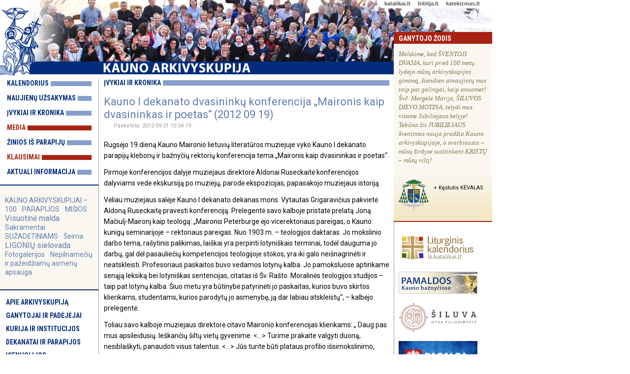

--- FILE ---
content_type: text/html; charset=UTF-8
request_url: http://www.kaunoarkivyskupija.lt/index.php?id=140&ncid=2&nid=1102
body_size: 13339
content:
<!DOCTYPE html PUBLIC "-//W3C//DTD XHTML 1.0 Strict//EN"
	"http://www.w3.org/TR/xhtml1/DTD/xhtml1-strict.dtd">
<html xmlns="http://www.w3.org/1999/xhtml" xml:lang="lt" lang="lt">
<head>
	<meta http-equiv="Content-Language" content="Lithuanian" />
	<meta http-equiv="content-type" content="text/html; charset=utf-8" />
	   <title>KAUNO ARKIVYSKUPIJA. Įvykiai ir kronika</title>
	<meta name="author" content="Katalikų interneto tarnyba, http://www.kit.lt" />
	<meta name="description" content="Oficiali Kauno arkivyskupijos svetainė: istorija ir dabartis, vyskupai ir kunigai, parapijos ir bažnyčios, kontaktai, klausimai ir atsakymai, tarnybos ir katalikų organizacijos, dokumentai, pastoracijos aktualijos, žemėlapiai, įžymybės, Šiluva." />
	<meta name="keywords" content="Kauno arkivyskupija, Kaunas, arkivyskupija, arkivyskupas, kurija, Lietuva, Virbalas, katalikai, katalikų, parapija, vyskupija, bažnyčia, pastoracija, Šiluva" />
  <link href="https://fonts.googleapis.com/css?family=Roboto:400,400i,500,500i|Roboto+Condensed:700&amp;subset=latin-ext" rel="stylesheet">
	<link rel="stylesheet" href="/css/kn_news.css" type="text/css" />
	<link rel="stylesheet" href="/css/2017dsmenu_main_kn.css" type="text/css" />
	<link rel="icon" type="image/vnd.microsoft.icon" href="/pix/kaunoarkivyskupija.ico" />
	<link rel="Shortcut icon" href="/pix/kaunoarkivyskupija.ico" />
<script type="text/javascript" src="/js/iklis.js"></script>
<script src="https://ajax.googleapis.com/ajax/libs/jquery/1.4.3/jquery.min.js" type="text/javascript"></script>
<script type="text/javascript" src="/js/2017dsmenu.js"></script>
    <style type="text/css">
      /* srautai platus */
        #container {float:left; background: white url('../pix/fon-lin_200-800.gif') 200px 0 repeat-y; f}
        #content {width: 580px; }
        #content p {font-size: 14px;line-height:1.6}
    </style>
 </head>

 <body>
	<div id="container"><a name="_up" />
		<div id="container-header">
			<div class="seses"><div><a href="http://katalikai.lt">katalikai.lt</a>    &nbsp;<a href="http://biblija.lt">biblija.lt</a>    &nbsp;<a href="http://katekizmas.lt">katekizmas.lt</a></div></div>
			<div class="container-face"><a href="/"><img src="/pix/vir02-01.jpg" alt="į pirmą puslapį" />

<!--


<img src="/pix/vir00_devintines2.jpg" alt="į pirmą puslapį" />

<img src="/pix/vir00_trejybe.jpg" alt="į pirmą puslapį" />
<img src="/pix/vir02-01.jpg" alt="į pirmą puslapį" />

<img src="/pix/vir00_d-penktadienis.jpg" alt="į pirmą puslapį" />
<img src="/pix/vir00_d-sestadienis.jpg" alt="į pirmą puslapį" />


<img src="/pix/vir00_d-penktadienis.jpg" alt="į pirmą puslapį" />
<img src="/pix/vir00_d-ketvirtadienis.jpg" alt="į pirmą puslapį" />
<img src="/pix/vir00_verbos.jpg" alt="į pirmą puslapį" />
<img src="/pix/vir00_gavenia2.jpg" alt="į pirmą puslapį" />
<img src="/pix/vir00_pelenai.jpg" alt="į pirmą puslapį" />

<img src="/pix/vir02-01.jpg" alt="į pirmą puslapį" />

<img src="/pix/vir00_kaledos.jpg" alt="į pirmą puslapį" />

<img src="/pix/vir00.jpg" alt="į pirmą puslapį" />
-->

</a></div>
		</div><!-- container-header END -->
		
		<div id="container-content">

			<div id="container-border-left">

                <div id="meniu_komunikacija2017">
                        <div class="meli"><span class="text"><a href="/kalendorius/">Kalendorius</a></span></div>
<div class="meli"><span class="text"><a href="/uzsisakyti/">Naujienų užsakymas</a></span></div>
<div class="meli"><span class="text"><a href="/kronika/">Įvykiai ir kronika</a></span></div>
<div class="raudo"><span class="text"><a href="/media/">Media</a></span></div>
<div class="meli"><span class="text"><a href="/parapiju-zinios/">Žinios iš parapijų</a></span></div>
<div class="raudo"><span class="text"><a href="/klausk/">Klausimai</a></span></div>
<div class="meli"><span class="text"><a href="/skelbimai/">Aktuali informacija</a></span></div>

                </div>

<div class="clearfix"></div>
				<div id="temos">
					<span class="t1"><a href="https://kaunoarkivyskupija.lt/jubiliejus100/">KAUNO ARKIVYSKUPIJAI – 100</a></span>


<span class="t1"><a href="/parapijos/">PARAPIJOS</a></span>


<span class="t1"><a href="/misios-kaune/">MIŠIOS </a></span>

<span class="t2"><a href="/tema/visuotine-malda">Visuotinė malda</a></span>




 
<span class="t1"><a href="/tema/sakramentai/">Sakramentai</a></span>

<span class="t1"><a href="/tema/suzadetiniams/">SUŽADĖTINIAMS</a></span>





<span class="t1"><a href="/tema/seima/">Šeima</a></span>
<span class="t2"><a href="/tema/ligoniu-sielovada/">LIGONIŲ sielovada</a></span>




<span class="t1"><a href="/galerijos/">Fotogalerijos</a></span>






<span class="t1"><a href="/tema/nepilnameciu-apsauga/">Nepilnamečių ir pažeidžiamų asmenų apsauga</a></span>





<!--

<span class="t2"><a href="https://kaunoarkivyskupija.lt/kaledu-pamaldos">2025 m. KALĖDŲ pamaldos</a></span>
<span class="t1"><a href="https://jubiliejus2025.katalikai.lt/vilties-svente">2025 Jubiliejus: VILTIES ŠVENTĖ Kaune</a></span>
<span class="t3"><a href="https://kaunoarkivyskupija.lt/velykos/">2025 m. VELYKŲ pamaldos  </a></span>
<span class="t1"><a href="https://kaunoarkivyskupija.lt/sv-jono-krikstytojo-pc/">ERDVĖ rekolekcijoms ir renginiams </a></span>
<span class="t1"><a href="/tema/misijos-ir-misionieriai/">Misijos ir misionieriai</a></span>
<span class="t1"><a href="/sinodinis-kelias/">Sinodinis kelias</a></span>
<span class="t1"><a href="https://kaunoarkivyskupija.lt/datos/">2024 m. datos ir faktai</a></span>
<span class="t2"><a href="https://kaunoarkivyskupija.lt/kaledu-pamaldos">2024 m. KALĖDŲ pamaldos</a></span>
<span class="t2"><a href="https://kaunoarkivyskupija.lt/kaledu-pamaldos">KALĖDŲ pamaldos 2024</a></span>


<span class="t2"><a href="/site/files/file/2023/Kaledu-pamaldos-kaune-2023-1.pdf">2023 KALĖDŲ pamaldos KAUNE </a></span>

<span class="t1"><a href="/tema/suaugusiuju-svietimas/">Krikščioniškas švietimas</a></span>



<span class="t1"><a href="/datos/">2022 m. datos ir faktai</a></span>
<span class="t2"><a href="<span class="t2"><a href="/site/files/file/2022_news/kaledos-pamaldos-kaune-2022.pdf">2022 m. KALĖDŲ pamaldos KAUNE </a></span>

<span class="t1"><a href="/datos/">2021 m. datos ir faktai</a></span>

<span class="t3"><a href="https://kaunoarkivyskupija.lt/keliaukime-su-popieziumi">KELIAUKIME su popiežiumi</a></span>
<span class="t2"><a href="https://kaunoarkivyskupija.lt/site/files/file/2019_news/Kaledu_pamaldos_Kaune_2019_pat.pdf">2019 m. šv. KALĖDŲ pamaldos KAUNE </a></span>


<span class="t2"><a href="https://kaunoarkivyskupija.lt/keliaukime-su-popieziumi">KELIAUKIME su popiežiumi PRANCIŠKUMI </a></span>
<span class="t2"><a href="/datos/">2018 m. datos ir faktai</a></span>

<a href="http://popieziausvizitas.lt" target="_blank"><img src="/site/files/image/_slides/2018/pp-lietuvoje2018.jpg" width="100%"alt="" /></a>
<br><br>

<span class="t1"><a href="/datos/">Datos ir faktai</a></span>
<span class="t3"><a href="/adele-dirsyte/">Adelė Dirsytė</a></span>
<span class="t3"><a href="/elena-spirgeviciute/">Elena Spirgevičiūtė</a></span>

<span class="t2"><a href="/tema/pasvestasis-gyvenimas/">Pašvęstasis gyvenimas</a></span>
<span class="t3"><a href="/tema/jaunimui/">Jaunimui</a></span>
<span class="t4"><a href="http://tikejimometai.lt/w/">Tikėjimo metai</a></span>
<span class="t3"><a href="/tema/gailestingumo-jubiliejaus-darbai/">GAILESTINGUMO jubiliejaus darbai</a></span>


--> 
				</div>
<div class="clearfix"></div>


					<div id="container-menu-main" style="margin-top:12px;">
						<div id="dsmenu1"><ul class="mlevel-1"><li ><a href="http://www.kaunoarkivyskupija.lt/apie/">Apie arkivyskupiją</a><ul class="mlevel-2"><li ><a href="http://www.kaunoarkivyskupija.lt/globejas/">Globėjas ir ženklas</a></li><li ><a href="http://www.kaunoarkivyskupija.lt/zemelapis/">Žemėlapis</a></li><li ><a href="http://www.kaunoarkivyskupija.lt/istorija/">Istorija</a><ul class="mlevel-3"><li ><a href="http://www.kaunoarkivyskupija.lt/datos/">Datos ir faktai: 2025–2021</a></li><li ><a href="/?id=380">2020–2011</a></li><li ><a href="/?id=381">2010–2001</a></li><li ><a href="/?id=382">2000–1989</a></li><li ><a href="/?id=383">1988–1940</a></li><li ><a href="/?id=384">1940–1926</a></li><li ><a href="http://www.kaunoarkivyskupija.lt/istorija/nepriklausomybe/">Nepriklausomybės laikotarpis</a></li><li ><a href="http://www.kaunoarkivyskupija.lt/istorija/okupacija/">Okupacijos metai</a></li><li ><a href="http://www.kaunoarkivyskupija.lt/istorija/1990-2000/">Pervarta ir pirmasis laisvės dešimtmetis</a></li><li ><a href="http://www.kaunoarkivyskupija.lt/istorija/2000-2010/">Antrasis laisvės dešimtmetis</a></li><li ><a href="http://www.kaunoarkivyskupija.lt/istorija/2010-2020/">Trečiasis laisvės dešimtmetis</a></li></ul></li><li ><a href="http://www.kaunoarkivyskupija.lt/vyskupai-ir-valdytojai/">Vyskupai ir valdytojai</a><ul class="mlevel-3"><li ><a href="http://www.kaunoarkivyskupija.lt/arkiv-skvireckas/">Arkivysk. Juozapas Jonas SKVIRECKAS</a></li><li ><a href="http://www.kaunoarkivyskupija.lt/vysk-brizgys/">Vysk. Vincentas BRIZGYS</a></li><li ><a href="http://www.kaunoarkivyskupija.lt/prel-jokubauskis/">Prel. Stanislovas JOKŪBAUSKIS</a></li><li ><a href="http://www.kaunoarkivyskupija.lt/kan-stankevicius/">Kan. Juozapas STANKEVIČIUS</a></li><li ><a href="http://www.kaunoarkivyskupija.lt/vysk-labukas/">Vysk. Juozapas MATULAITIS-LABUKAS</a></li><li ><a href="http://www.kaunoarkivyskupija.lt/vysk-kriksciunas/">Vysk. Romualdas KRIKŠČIŪNAS</a></li><li ><a href="http://www.kaunoarkivyskupija.lt/arkiv-povilonis/">Arkivysk. Liudvikas POVILONIS MIC</a></li><li ><a href="http://www.kaunoarkivyskupija.lt/vysk-preiksas/">Vysk. Juozas PREIKŠAS</a></li><li ><a href="http://www.kaunoarkivyskupija.lt/kard-sladkevicius/">Kard. Vincentas SLADKEVIČIUS</a></li><li ><a href="http://www.kaunoarkivyskupija.lt/vysk-michelevicius/">Vysk. Vladislovas MICHELEVIČIUS</a></li><li ><a href="http://www.kaunoarkivyskupija.lt/vysk-norvila/">Vysk. Rimantas NORVILA</a></li><li ><a href="http://www.kaunoarkivyskupija.lt/kard-st/">Kardinol. Sigitas TAMKEVIČIUS</a></li><li ><a href="http://www.kaunoarkivyskupija.lt/vysk-ivanauskas/">Vysk. Jonas IVANAUSKAS</a></li><li ><a href="http://www.kaunoarkivyskupija.lt/arkiv-lv/">Arkiv. Lionginas VIRBALAS</a></li><li ><a href="http://www.kaunoarkivyskupija.lt/vysk-jurevicius/">Vysk. Algirdas JUREVIČIUS</a></li><li ><a href="http://www.kaunoarkivyskupija.lt/arkiv-kk/">Arkivysk. Kęstutis KĖVALAS</a></li></ul></li><li ><a href="http://www.kaunoarkivyskupija.lt/asmenybes/">Iškilios asmenybės</a><ul class="mlevel-3"><li ><a href="http://www.kaunoarkivyskupija.lt/adele-dirsyte/">Dievo tarnaitė Adelė DIRSYTĖ </a></li><li ><a href="http://www.kaunoarkivyskupija.lt/elena-spirgeviciute/">Dievo tarnaitė Elena SPIRGEVIČIŪTĖ</a></li><li ><a href="http://www.kaunoarkivyskupija.lt/tikejimo-liudytojai/">XX a. tikėjimo liudytojai</a></li><li ><a href="http://www.kaunoarkivyskupija.lt/arkiv-skvireckas/">Arkivysk. Juozapas SKVIRECKAS</a></li><li ><a href="http://www.kaunoarkivyskupija.lt/kard-sladkevicius/">Kard. Vincentas SLADKEVIČIUS</a></li></ul></li><li ><a href="http://www.kaunoarkivyskupija.lt/vietos/">Įžymios vietos</a><ul class="mlevel-3"><li ><a href="http://www.kaunoarkivyskupija.lt/apie-siluva/">Šiluva</a></li><li ><a href="http://www.kaunoarkivyskupija.lt/apie-arkikatedra/">Kauno arkikatedra bazilika</a></li><li ><a href="http://www.kaunoarkivyskupija.lt/apie-kristaus-prisikelimo-b/">Kauno Kristaus Prisikėlimo bazilika</a></li><li ><a href="http://www.kaunoarkivyskupija.lt/apie-pazaisli/">Pažaislio bažnyčia ir vienuolynas</a></li><li ><a href="http://www.kaunoarkivyskupija.lt/apie-gertrudos-b/">Kauno Šv. Gertrūdos bažnyčia</a></li><li ><a href="http://www.kaunoarkivyskupija.lt/apie-kedainiu-juozapo-b/">Kėdainių Šv. Juozapo bažnyčia</a></li><li ><a href="http://www.kaunoarkivyskupija.lt/apie-vepriu-kalvarijas/">Veprių Kalvarijos</a></li></ul></li><li ><a href="http://www.kaunoarkivyskupija.lt/statistika/">Statistika</a></li><li ><a href="http://www.kaunoarkivyskupija.lt/leidiniai/">Leidiniai</a></li><li ><a href="http://www.kaunoarkivyskupija.lt/aukos/">Aukos ir parama</a></li></ul></li><li ><a href="http://www.kaunoarkivyskupija.lt/ganytojai/">Ganytojai ir padėjėjai</a><ul class="mlevel-2"><li ><a href="http://www.kaunoarkivyskupija.lt/arkiv-kk/">Arkivyskupas metropolitas</a><ul class="mlevel-3"><li ><a href="http://www.kaunoarkivyskupija.lt/arkiv-kk-herbas/">Herbas</a></li><li ><a href="http://www.kaunoarkivyskupija.lt/arkiv-kk-medziaga/">Laiškai, homilijos, tekstai, interviu etc. </a></li></ul></li><li ><a href="http://www.kaunoarkivyskupija.lt/augziliaras/">Vyskupas augziliaras</a><ul class="mlevel-3"><li ><a href="http://www.kaunoarkivyskupija.lt/augziliaro-herbas/">Herbas</a></li></ul></li><li ><a href="http://www.kaunoarkivyskupija.lt/kard-st/">Kardinolas</a><ul class="mlevel-3"><li ><a href="http://www.kaunoarkivyskupija.lt/kard-st-herbas/">Herbas</a></li><li ><a href="http://www.kaunoarkivyskupija.lt/kard-st-zodis/">Žodis</a></li><li ><a href="https://kaunoarkivyskupija.lt/index.php?id=333&arch=1&abid=53">Homilijos (iki 2012 m. Velykų)</a></li><li ><a href="http://kaunas.lcn.lt/08/arkivtekstai/index.html">Senosios svetainės bendras archyvas iki 2012 m. </a></li><li ><a href="https://kaunoarkivyskupija.lt/archyvas/">Bendras archyvas iki 2012 m.</a></li><li ><a href="http://www.kaunoarkivyskupija.lt/arkiv-st-albumas/">Iš asmeninio fotoalbumo</a></li><li ><a href="http://www.kaunoarkivyskupija.lt/arkiv-st-atsiminimai/">Iš atsiminimų knygos „Viešpats mano šviesa“ </a></li><li ><a href="http://www.kaunoarkivyskupija.lt/arkiv-st-75/">75-ojo jubiliejaus akimirkos</a></li><li ><a href="http://www.kaunoarkivyskupija.lt/arkiv-st-tarnyste/">Kardinolo arkivyskupo tarnystė</a></li><li ><a href="http://www.kaunoarkivyskupija.lt/arkiv-st-medziaga/">Homilijos ir kiti tekstai</a></li></ul></li><li ><a href="http://www.kaunoarkivyskupija.lt/arkiv-lv/">Arkivyskupas emeritas </a><ul class="mlevel-3"><li ><a href="http://www.kaunoarkivyskupija.lt/arkiv-lv-herbas/">Herbas</a></li><li ><a href="http://www.kaunoarkivyskupija.lt/arkiv-lv-medziaga/">Laiškai, homilijos ir kt. medžiaga</a></li></ul></li><li ><a href="http://www.kaunoarkivyskupija.lt/kunigu-taryba/">Kunigų taryba ir Konsultorių kolegija </a></li><li ><a href="http://www.kaunoarkivyskupija.lt/sventimu-komisija/">Skyrimų ir šventimų komisija</a></li><li ><a href="http://www.kaunoarkivyskupija.lt/kunigai/">Kunigai</a></li><li ><a href="http://www.kaunoarkivyskupija.lt/diakonai/">Diakonai</a></li><li ><a href="http://www.kaunoarkivyskupija.lt/pastoracine-taryba/">Pastoracinė taryba</a></li><li ><a href="http://www.kaunoarkivyskupija.lt/ekoonomine-taryba/">Ekonominių reikalų taryba</a></li></ul></li><li ><a href="http://www.kaunoarkivyskupija.lt/kurija-kt/">Kurija ir institucijos</a><ul class="mlevel-2"><li ><a href="http://www.kaunoarkivyskupija.lt/kurija/">Kurija</a><ul class="mlevel-3"><li ><a href="http://www.kaunoarkivyskupija.lt/kurija/pastatas">Pastato istorija </a></li></ul></li><li ><a href="http://www.kaunoarkivyskupija.lt/tribunolas/">Tribunolas</a></li><li ><a href="http://www.kaunoarkivyskupija.lt/meno-komisija/">Meno komisija</a></li><li ><a href="http://www.kaunoarkivyskupija.lt/ekonomo-tarnyba/">VšĮ Kauno arkivyskupijos ekonomo tarnyba</a></li><li ><a href="http://www.kaunoarkivyskupija.lt/infotarnyba/"> Informacijos tarnyba</a></li><li ><a href="http://www.kaunoarkivyskupija.lt/kakc/">Katechetikos centras</a><ul class="mlevel-3"><li ><a href="http://www.kaunoarkivyskupija.lt/kakc/kalendorius/">Veiklos kalendorius</a></li><li ><a href="http://www.kaunoarkivyskupija.lt/kakc/centrai/">Metodiniai centrai</a></li><li ><a href="http://www.kaunoarkivyskupija.lt/kakc/tikybos-m/">Tikybos mokymas</a></li><li ><a href="http://www.kaunoarkivyskupija.lt/kakc/parapine-k/">Parapinė katechezė</a></li><li ><a href="http://www.kaunoarkivyskupija.lt/kakc/dokumentai/">Dokumentai</a></li><li ><a href="http://www.kaunoarkivyskupija.lt/kakc/uzduociu-knygele/">Užduočių knygelė</a></li></ul></li><li ><a href="http://www.kaunoarkivyskupija.lt/nduc/">Nuolatinių diakonų ugdymo centras</a></li><li ><a href="http://www.kaunoarkivyskupija.lt/kajc/">Jaunimo centras</a><ul class="mlevel-3"><li ><a href="http://www.kaunoarkivyskupija.lt/kajc/kalendorius/">Veiklos kalendorius</a></li><li ><a href="http://www.kaunoarkivyskupija.lt/kajc/strategija/">Veiklos strategija</a></li><li ><a href="http://www.kaunoarkivyskupija.lt/kajc/centrai/">Jaunimo centrai</a></li><li ><a href="http://www.kaunoarkivyskupija.lt/kajc/organizacijos/">Jaunimo organizacijos</a></li><li ><a href="http://www.kaunoarkivyskupija.lt/kajc/dokumentai/">Dokumentai</a></li></ul></li><li ><a href="http://www.kaunoarkivyskupija.lt/kasc/">Šeimos centras</a><ul class="mlevel-3"><li ><a href="http://www.kaunoarkivyskupija.lt/kasc/kalendorius/">Veikla</a></li><li ><a href="http://www.kaunoarkivyskupija.lt/kasc/suzadetiniaip/">Sužadėtinių rengimas</a></li><li ><a href="http://www.kaunoarkivyskupija.lt/kasc/programos/">Programos</a></li><li ><a href="http://www.kaunoarkivyskupija.lt/kasc/grupes/">Mokymo ir savigalbos grupės</a></li><li ><a href="http://www.kaunoarkivyskupija.lt/kasc/centrai/">Dekanatų šeimos centrai</a></li><li ><a href="http://www.kaunoarkivyskupija.lt/kasc/dokumentai/">Dokumentai</a></li></ul></li><li ><a href="http://www.kaunoarkivyskupija.lt/caritas/"><i>Caritas</i></a><ul class="mlevel-3"><li ><a href="http://www.kaunoarkivyskupija.lt/caritas/dekanatuose/">Dekanatų centrai</a></li></ul></li><li ><a href="http://www.kaunoarkivyskupija.lt/kaskt/">Suaugusiųjų katechezės tarnyba</a></li><li ><a href="http://www.kaunoarkivyskupija.lt/jp2pc/">Jono Pauliaus II piligrimų centras </a></li><li ><a href="http://www.kaunoarkivyskupija.lt/sv-jono-krikstytojo-pc/">Šv. Jono Krikštytojo  centras</a></li><li ><a href="http://www.kaunoarkivyskupija.lt/pasaukimu-sielovada/">Pašaukimų sielovada</a></li><li ><a href="http://www.kaunoarkivyskupija.lt/atgaivink/">Programa „Atgaivink“</a><ul class="mlevel-3"><li ><a href="http://www.kaunoarkivyskupija.lt/atgaivink/parapijoms/">„Atgaivink“ parapijoms</a></li><li ><a href="http://www.kaunoarkivyskupija.lt/atgaivink/katekizmas/">Kelionė katekizmo puslapiais</a></li><li ><a href="http://www.kaunoarkivyskupija.lt/atgaivink/istorija/">Istorija</a></li><li ><a href="http://www.kaunoarkivyskupija.lt/atgaivink/kalendorius/">Kalendorius</a></li></ul></li><li ><a href="http://www.kaunoarkivyskupija.lt/kam/">Muziejus</a></li></ul></li><li ><a href="http://www.kaunoarkivyskupija.lt/dekanatai/">Dekanatai ir parapijos</a><ul class="mlevel-2"><li ><a href="http://www.kaunoarkivyskupija.lt/parapijos/">Parapijų sąrašas</a></li><li ><a href="http://www.kaunoarkivyskupija.lt/jonavos-d/">Jonavos dekanatas</a></li><li ><a href="http://www.kaunoarkivyskupija.lt/jurbarko-d/">Jurbarko dekanatas</a></li><li ><a href="http://www.kaunoarkivyskupija.lt/kauno-1d/">Kauno I dekanatas</a></li><li ><a href="http://www.kaunoarkivyskupija.lt/kauno-2d/">Kauno II dekanatas</a></li><li ><a href="http://www.kaunoarkivyskupija.lt/kedainiu-d/">Kėdainių dekanatas</a></li><li ><a href="http://www.kaunoarkivyskupija.lt/raseiniu-d/">Raseinių dekanatas</a></li><li ><a href="http://www.kaunoarkivyskupija.lt/ukmerges-d/">Ukmergės dekanatas</a></li><li ><a href="http://www.kaunoarkivyskupija.lt/misios-kaune/">Šv. Mišios Kauno bažnyčiose</a></li></ul></li><li ><a href="http://www.kaunoarkivyskupija.lt/vienuolijos/">Vienuolijos</a><ul class="mlevel-2"><li ><a href="http://www.kaunoarkivyskupija.lt/vienuoliai/">Vyrų pašvęstojo gyvenimo institutai</a></li><li ><a href="http://www.kaunoarkivyskupija.lt/vienuoles/">Moterų pašvęstojo gyvenimo institutai</a></li></ul></li><li ><a href="http://www.kaunoarkivyskupija.lt/organizacijos/">Organizacijos ir bendrijos</a><ul class="mlevel-2"><li ><a href="http://www.kaunoarkivyskupija.lt/organizacijos/svietimas-kultura/">Kultūros ir švietimo bendrijos</a></li><li ><a href="http://www.kaunoarkivyskupija.lt/organizacijos/religine-muzika/">Religinės muzikos kolektyvai ir centrai </a></li><li ><a href="http://www.kaunoarkivyskupija.lt/organizacijos/kitos-draugijos/">Kitos organizacijos ir draugijos</a></li><li ><a href="http://www.kaunoarkivyskupija.lt/organizacijos/socialines/">Socialinės iniciatyvos</a></li><li ><a href="http://www.kaunoarkivyskupija.lt/pasaulieciai-prie-vienuoliju/">Pasauliečių bendrijos prie vienuolijų</a></li><li ><a href="http://www.kaunoarkivyskupija.lt/judejimai-bendruomenes/">Kiti judėjimai ir bendruomenės</a></li><li ><a href="http://www.kaunoarkivyskupija.lt/sveciu-rekolekciju-namai/">Rekolekcijų ir svečių namai</a></li><li ><a href="http://www.kaunoarkivyskupija.lt/leidyklos/">Leidiniai, leidyklos, žiniasklaida</a></li><li ><a href="http://www.kaunoarkivyskupija.lt/knygynai/">Knygynai</a></li><li ><a href="http://www.kaunoarkivyskupija.lt/kitos-istaigos/">Kita</a></li></ul></li><li ><a href="http://www.kaunoarkivyskupija.lt/svietimas-ugdymas/">Švietimas ir ugdymas</a><ul class="mlevel-2"><li ><a href="http://www.kaunoarkivyskupija.lt/kunigu-seminarija/">Kauno kunigų seminarija</a></li><li ><a href="http://www.kaunoarkivyskupija.lt/vduktf/">VDU Katalikų teologijos fakultetas ir centrai</a></li><li ><a href="http://www.kaunoarkivyskupija.lt/vdusgi/">VDU SMF Socialinio darbo katedra</a></li><li ><a href="http://www.kaunoarkivyskupija.lt/lkma/">Lietuvių katalikų mokslo akademija</a></li><li ><a href="http://www.kaunoarkivyskupija.lt/akademine-sielovada/">Akademinė sielovada</a></li><li ><a href="http://www.kaunoarkivyskupija.lt/kolegijos-ssi/">Kolegijos ir suaugusiųjų švietimo institutai</a></li><li ><a href="http://www.kaunoarkivyskupija.lt/gimnazijos-mokyklos/">Gimnazijos ir mokyklos</a></li><li ><a href="http://www.kaunoarkivyskupija.lt/ikimokyklines-istaigos/">Ikimokyklinės ugdymo įstaigos</a></li></ul></li></ul></div>					</div>

			</div><!-- container-border-left END -->

			<div id="content"><!-- *** ČIA DEDAME PUSLAPIO TEKSTĄ ***-->

                <div id="parent">
					<div class="meli"><span class="text"><a href="/?id=23">Įvykiai ir kronika</a></span></div>
				</div>

					<div id="kronika_text">
						<div class="news_item_name">Kauno I dekanato dvasininkų konferencija „Maironis kaip dvasininkas ir poetas“ (2012 09 19)</div><div class="news_item_data">Paskelbta: 2012-09-21 10:54:19</div><p>Rugsėjo 19 dieną Kauno Maironio lietuvių literatūros muziejuje vyko Kauno I dekanato parapijų klebonų ir bažnyčių rektorių konferencija tema „Maironis kaip dvasininkas ir poetas“.</p>
<p>Pirmoje konferencijos dalyje muziejaus direktorė Aldonai Ruseckaitė konferencijos dalyviams vedė ekskursiją po muziejų, parodė ekspozicijas, papasakojo muziejaus istoriją.</p>
<p>Vėliau muziejaus salėje Kauno I dekanato dekanas mons. Vytautas Grigaravičius pakvietė Aldoną Ruseckaitę pravesti konferenciją. Prelegentė savo kalboje pristatė prelatą Joną Mačiulį-Maironį kaip teologą: „Maironis Peterburge ėjo vicerektoriaus pareigas, o Kauno kunigų seminarijoje – rektoriaus pareigas. Nuo 1903 m. – teologijos daktaras. Jo mokslinio darbo tema, rašytinis palikimas, laiškai yra perpinti lotyniškais terminai, todėl dauguma jo darbų, gal dėl pasauliečių kompetencijos teologijoje stokos, yra iki galo neišnagrinėti ir neatskleisti. Profesoriaus paskaitos buvo vedamos lotynų kalba. Jo pamoksluose aptinkame senąją leksiką bei lotyniškas sentencijas, citatas iš Šv. Rašto. Moralinės teologijos studijos – taip pat lotynų kalba. Šiuo metu yra būtinybė patyrinėti jo paskaitas, kurios buvo skirtos klierikams, studentams, kurios parodytų jo asmenybę, ją dar labiau atskleistų“, – kalbėjo prelegentė.</p>
<p>Toliau savo kalboje muziejaus direktorė citavo Maironio konferencijas klierikams: „ Daug pas mus apsileidusių. Ieškančių šiltų vietų gyvenime. &lt;...&gt; Turime prakaite valgyti duoną, nesiblaškyti, panaudoti visus talentus. &lt;...&gt;  Jūs turite būti plataus profilio išsimokslinimo, kultūros inteligencijos“. Prelegentė savo kalboje iškėlė nuoskaudas, kurias patyrė Maironis savo laikmetyje iš visuomenės, įvairių valdininkų. „Dėl asmeninės patirties 1926 metų konferencijoje jau kvietė studentus nesikišti į politiką. Minint Vytauto Didžiojo jubiliejinius metus, švenčiant Vasario 16-osios renginius nebuvo pagerbtas kaip  lietuvybei nusipelniusi asmenybė. Dėl to labai išgyveno. Maironis tuo metu buvo nusivylęs Tėvyne, matė blėstantį idealizmą. Tačiau savo kalbose aukštino mokslą, kurį vadino didžiąja galybe. Didelė žaizda Maironio gyvenime buvo Vilniaus krašto okupacija. Savo raštuose tai nuolat akcentuodavo. Replikos,&#160; kūrybos kritika, ypač iš A. Venslovos, B. Sruogos, A. Jakšto, žeidė jo asmenybę. Tačiau, kiek įstengė, netylėjo, gynėsi straipsniuose, kovėsi literatūros pasaulyje. Apie save yra pasakęs, kad lenkai skundė, o lietuviai nemylėjo. Bet svarbiausi jo žodžiai buvo, kad teologija ir poezija buvo du mylimiausi jo dalykai.“</p>
<p>Pabaigoje A. Ruseckaitė pristatė savo naująją knygą „Šešėlis JMM. Maironio gyvenimo meniniai biografiniai etiudai“. Mons. V. Grigaravičius padėkojo prelegentei už konferenciją, paskui visi aplankė Maironio butą.</p>
<p>Antroje konferencijos dalyje dvasininkai turėjo galimybę apžiūrėti Jėzuitų gimnazijos naująjį priestatą, o Jėzuitų vienuolyno patalpose dekanas mons. V. Grigaravičius pristatė įvairias dekanato aktualijas.</p>
<p>&#160;</p>
<div class="sg"><a href="http://www.kaunoarkivyskupija.lt/kauno-1d/">Kauno I dekanato informacija</a></div>					</div>
			
			</div><!-- content END -->

			<!--div id="container-border-right-170">
				


			</div-->

			<div id="container-border-right-200">
				<div id="ganytojas">
						<div class="raudona">Ganytojo žodis</div>
						<p class="g-citata">Melskime, kad ŠVENTOJI DVASIA, kuri prieš 100 metų lydėjo mūsų arkivyskupijos gimimą, šiandien atnaujintų mus taip pat galingai, kaip anuomet!

Švč. Mergelė Marija, ŠILUVOS DIEVO MOTINA, telydi mus visame Jubiliejaus kelyje!

Tebūna šis JUBILIEJAUS šventimas nauja pradžia Kauno arkivyskupijoje, o svarbiausia – mūsų širdyse susitinkant KRISTŲ – mūsų viltį!



<!--
Švč. MERGELĖ MARIJA mums yra VILTIES MOTINA, pavyzdys, kai ir mes turime išstovėti akivaizdoje su blogiu, neišsigąsti, bet pasitikėdami Dievo galybe išgyventi savo neramumus ir baimes. 

Kai aplink vis mažiau girdime tiesos ir vilties balso, būtent mes, krikščionys, esame kviečiami būti pirmieji, kurie keliasi ir pakelia kitus. Kaip šv. Jonas Krikštytojas – ne savo vardu, bet rodydami į Tą, kuris yra mūsų vilties šaltinis, – į Kristų. 
Viešpaties lūkestis – kad žmogaus širdis atsilieps ir dovanos atsaką Kūrėjui. Kad tai nutiktų, mums duotas visas gyvenimas. Šis atsakas ir yra pašaukimo esmė – kaip tu atsakai Dievui į Jo dovanotą meilę. 

Jėzaus prisikėlimas iš numirusių yra mūsų giliausių troškimų ir lūkesčių išsipildymas. Šis gyvenimas, besibaigiantis tik kapo duobe, būtų sunkiai pakeliamas. Žmogus sunkiai ištveria beprasmybę, nes jo širdis sukurta mylėti ir patirti amžinybę. Tokia yra Velykų žinia: esame skirti meilės vienybei su Dievu ir čia, žemėje, ir amžinybėje. Ji skirta nuraminti mūsų išsigandusioms širdims, gydyti mūsų egzistenciniam nerimui. Jėzaus ramybės dovana mokiniams skamba Jo padrąsinime: „Jūs būkite drąsūs, aš nugalėjau pasaulį!“ (Jn 16, 33) (iš 2025 m. Šv.  Velykų homilijos)

Viešpaties lūkestis – kad žmogaus širdis atsilieps ir dovanos atsaką Kūrėjui. Kad tai nutiktų, mums duotas visas gyvenimas. Šis atsakas ir yra pašaukimo esmė – kaip tu atsakai Dievui į Jo dovanotą meilę.

Krikščioniška viltis nėra tuščias optimizmas, bet tvirtas pasitikėjimas Dievo ištikimybe. Kad ir kaip tamsu būtų, Kristus jau laimėjo (iš 2025 m. Lietuvos jubiliejinės nacionalinės piligrimystės Romoje homilijos).


DIEVO ŽODIS gydo, guodžia,  išlaiko patiriamuose sunkumuose. Dėkojame Dievui, kad turime Jo žodį, tad negalime nusiminti, liūdėti,  kaip žmonės, gyvenantys be vilties. Turime nuostabų pagrindą galbūt ir mes tarti: „Viešpaties Dvasia ant manęs“ (plg. Lk 4). Juk kai skaitome Dievo žodį, esame pripildomi Jo veikimo. 

Koks svarbus tas iš Dangaus skambantis žodis – „Nebijokite!“ – mums ir mūsų laikui! Kaip svarbu prisiminti, kad užgimęs Mesijas toliau yra mūsų tarpe, kai mes Jį kviečiame į savo gyvenimą, į mūsų šeimas, į šį nerimo bangų apimtą pasaulį. Dievas parodė savo Meilės iniciatyvą žmonijai. Dabar Jis laukia mūsų atsiliepimo.

BROLIAI SESERYS, šiandien mūsų užduotis – nenusiminti, save dovanoti kitiems meilės būdu ir šitaip mūsų krašte įtvirtinti vienybę, solidarumą per save leidžiant Dievo Dvasiai įeiti į pasaulį, būti Jos kanalu. 

Dievas ieško tokių liudytojų, kurie gyventų tiesa ir dvasia ir Jo artumą dovanotų pasauliui. <br/>Tegu ŠVENTOJI DVASIA kreipia, džiugina ir drąsina mūsų širdis skelbti Gerąją Naujieną.
 Kaip svarbu vėl naujai išgirsti nuostabią Kristaus PRISIKĖLIMO žinią ir švęsti drauge Velykų džiaugsmą! Dievo gailestingumas buvo parodytas mums, žemės keleiviams, kad pradžiugtų mūsų širdys, kad sustiprėtų mūsų viltis, apie kurią Tikėjimo išpažinime sakoma: „laukiu mirusiųjų prisikėlimo ir būsimojo amžinojo gyvenimo.“ 



Viešpats duoda žmogui išminties suprasti Kryžiaus slėpinį, iš kurio kyla gyvybė, viltis, prisikėlimas. Sekime Viešpatį Jo keliu į Prisikėlimą, kuris kiekvienam skirtas iš dangaus Tėvo beribio gailestingumo ir meilės.


Kūrėjas mus kalbina į savo bendrystę, skatina domėtis kitu žmogumi ir bendruoju gėriu. Esame kviečiami atsiliepti į Dievo kalbinimą, į tą švelnų ir kartu tvirtą balsą. Mums reikalingas konkretus ir aiškus apsisprendimas priimti Dievą į savo širdį ir leistis Jo vedamiems.

Gyvename laiku, pilnu iššūkių šeimos, gyvybės ir laisvės vertybėms. Tačiau žvelkime į šį laiką kaip naują galimybę parodyti Viešpaties mokslo grožį ir gylį. Juk jis žmogų gelbėja iš ideologijų, mitų ir totalitarizmo. Dėkoju už Jūsų kantrią ir nuoširdžią tarnystę nešant savo broliams ir seserims Gerosios Naujienos džiaugsmą



Apaštalas Paulius mus ragina: „Jeigu esate su Kristumi prikelti, siekite to, kas aukštybėse“ (Kol 3, 1), arba kaip Laiške žydams užrašyta: „Išlaikykime nepajudinamą vilties išpažinimą, nes patikimas tas, kuris yra davęs pažadus“ (Žyd 10, 23). Tai vis nuorodos, kviečiančios mus būti Prisikėlimo žmonėmis. Jos kalba, kaip turi gyventi Velykų žinią priėmęs žmogus, – liudydamas viltį, dovanodamas ramybę ir Kristaus prisikėlimo liudijimą. 





Leiskimės, brangieji, šios Didžiosios savaitės keliu į Velykas, kurios tebūna mūsų asmeninio susitikimo su Kristumi šventė! Dėl šios priežasties Jėzus ėjo iki galo, godžiai nesilaikydamas savo lygybės su Dievu ir aplankydamas mus tarno išvaizdos. Jis nori veikti mūsų širdyse, šeimose, mūsų Tėvynėje ir pasaulyje. Te mūsų lūpos dažnai ištaria maldą: „Jėzau, tu myli mane, aš pasitikiu Tavimi.“ O tada palaukime, nes Jis prabils. Jo veikimas yra galingas. Jis nugali mirtį ir dovanoja gyvenimą. Jis dovanoja mums savo meilę!
Giliausia laisvės prasmė yra laisvė nuo nuodėmės, laisvė daryti gera. Žmogus negali savyje įveikti to prieštaravimo, jam reikalinga pagalba. Jėzus vadinamas Gelbėtoju dėl to, kad mus išvaduoja iš priklausomybės, vergovės blogiui. Kas apsisprendžia gyventi su tiesa, turės išbandymų – laisvė turi kainą.


Yra gražiai sakoma – kuo tamsesnė naktis, tuo ryškiau spindi žvaigždės. Iš tiesų, šiemet ryškiau pamatėme daugelį svarbių dalykų. Pirmiausia, kad gyvenime esama sričių, kuriose negali būti jokių kompromisų. Nors Vakaruose teisingai pabrėžiame bendro sutarimo ir bendruomeniškumo svarbą, vis dėlto įsitikinome, kad ne visuomet toks sutarimas įmanomas. O kartais, ginant tiesą, tenka atiduoti ir patį brangiausią turtą – gyvybę.


Šių metų Kalėdos mums garsiai kalba, koks brangus yra mūsų Atpirkėjo ir Gelbėtojo atėjimas į žemę! Kokia tai didelė dovana, teikianti jėgų ištverti beprasmybės siautėjimą mūsų pasaulyje! Ji dovanoja viltį, kad bet kokiam blogiui yra užbrėžta riba ir jis neturi galutinio žodžio. Šį padrąsinimą įvardija Apreiškimo Jonui knyga žodžiais, jog Dievas „nušluostys kiekvieną ašarą nuo jų akių“ (Apr 21, 4).

Kokia nuostabi ramybė apima žmogaus širdį, kai jis dovanoja sau maldos laiką ir patiria mylinčio Tėvo artumą. Visi esame Bažnyčia, pakviesta skelbti šią Gerąją Naujieną! Visi esame Mergelės Marijos bičiuliai, kviesdami savo brolius ir seseris garbinti jos Sūnų! Būkime ir mes Dievo meilės apaštalai, pasiruošę paliudyti „apie mumyse gyvenančią viltį“ (1 Pt 3, 15).

Padovanokime savo piligrimystę į Šiluvą, į didžiuosius atlaidus, mūsų Dangiškajai Motinai jos Gimimo iškilmės proga. Te mūsų širdys garbina Viešpatį, kaip kvietė Mergelė Marija, prieš 400 metų pasirodžiusi Šiluvoje.
Jėzus aiškino mokiniams apie Dievo Karalystę (plg. Apd 1, 3), o tada prakalbo jiems apie Šventosios Dvasios atsiuntimą. Ta nuostabi dovana iš aukštybių, kuri apims mokinius, yra pats Dievas, ateinantis dvasiniu būdu į mokinių tarpą. Jis toliau mokys, viską primins ir toliau ves savo bičiulius į Dangaus Karalystės pažinimą. Jis, Viešpats guodėjas, užtarėjas ir ramintojas, jau dabar nauju būdu žengia į širdis tų, kurie atsiveria šiai dangiškajai dovanai.
Šiemet šv. Velykų laukiame su ypatinga viltimi, kad Kristaus prisikėlimo šviesa atneš prisikėlimą laisvai Ukrainai bei teisingesniam, saugesniam pasauliui. Pasitikime Dievo galia perkeisti pasaulį.

Šių metų GAVĖNIOS laikas tapo ypatingas dėl prasidėjusio karo Ukrainoje. Karas yra ta dykuma, kurioje kaunamasi su priešu. Jėzaus, įveikiančio priešą pasninku ir malda, pavyzdys mums turi priminti ir mūsų pareigą, pasak popiežiaus Pranciškaus, sėti gėrio sėklas, daryti gera ir nepaliauti melstis. 

Su taikos vilties prašymais ir Ukrainos kančia 

Leidžiamės į misiją, leidžiamės į pokalbį. Popiežius Pranciškus kviečia mus kreiptis į Šventąją Dvasią, kad Ji dovanotų mums įžvalgą ir išmintį, ką turėtume daryti, tai yra pasikalbėti tarpusavyje, šeimose, parapijose, bendruomenėse, organizacijose, darbovietėse, vyskupijose, visoje Bažnyčioje pasaulyje apie Viešpaties valią mūsų laikų žmonėms, Evangelijos džiaugsmo skelbimo būdus šiandienos pasauliui. 

Šv. JONO KRIKŠTYTOJO gyvenimas tapo malone daugeliui, kurie ėjo krikštytis Jordano upėje ir pasiklausyti jo drąsiai skelbiamo tiesos žodžio. Jo pavyzdys yra malonė ir mums, gyvenantiems šiandien sekuliaraus pasaulio kontekste, kai dairomės tvirtų tiesos liudytojų, nebijančių ištarti aiškų ir tiesų tikėjimo žodį.

Kristus keliauja laike. Jis nori eiti į mūsų gyvenimus, mūsų kasdienybę ir šventes. Jis „praskynė“ kelią ir į mums visiems pažadėtą prisikėlimą. Te Velykos dovanoja naują gyvenimą mums kiekvienam asmeniškai, mūsų šeimoms, mūsų Tėvynei Lietuvai ir mūsų pasauliui! Kristus prisikėlė, iš tikrųjų prisikėlė!
Savo gyvenime turime „pataikyti“ į Dievo mintį, paklusti Jo nustatytai tvarkai, sėstis būriais savo bendruomenėmis ir klausytis Jo žodžio bei maitintis Eucharistija. Tai mūsų gyvenimo tikslas ir laimė, tai išmintis, kurią dovanoja Dievo žodis. Priimkime ją ir branginkime, laisvinkime savo širdį Jo malonei.

DIEVAS nori, kad būtume laimingi, kad gyvenimas būtų ramybės ir džiaugsmo patirtis. Tačiau išbandymų niekada nepritrūksime. Kaip juos sutiksime, priklauso nuo mūsų nusiteikimo, nuo santykio, kurį Dievas dovanoja per savo Dvasios veikimą mūsų širdyse. Būkime Viešpaties mokiniai, kurie džiugiai atsilieptų: „Kalbėk, Viešpatie, tavo tarnas klauso“ (plg. 1 Sam 3).

Žmogus, kuris savo gyvenimo kelionėje sutinka KRISTŲ, įgauna jėgos ne iš šio pasaulio ir suspindi dieviškumu.
BRANGIEJI, kiekvienas iš mūsų, kaip Švč. Mergelė Marija, esame kalbinamas Dievo. Visi esame Jo malonės apsupti. Mūsų gyvenimas – ta istorija, kurioje skleidžiasi Dievo veikimas. Visa gaubė paslaptis, bet Marija, pasitikėdama Dievo žodžiu, ištarė „Tebūna man, kaip tu pasakei.“ Koks svarbus yra žmogaus ištartas „taip“ Dievo iniciatyvai. Jei žmogus įveikia pagundą, kad galbūt kitą kartą, vėliau Viešpačiui atsilieps, tada prasideda Dievo ir žmogaus susitikimo istorija, Kalėdų istorija. 

Būti šventam reiškia būti laimingam. Kai žmogus savo gyvenimu atitinka Dievo planą, skirtą pilnutiniam žmogiškajam atsiskleidimui, tada savo gyvenimu „pataiko į dešimtuką.“ Šį atradimą lydi gyvenimo džiaugsmas, ramybė, įkvėpimas dirbti ir padėti kitiems. 
-->

<!--

Bažnyčia kaip visuotinis Dievo meilės sakramentas pasauliui tęsia Jėzaus misiją istorijoje ir siunčia mus visur, kad per mūsų tikėjimo liudijimą ir Evangelijos skelbimą Dievas galėtų ir toliau rodyti savo meilę, paliesti ir perkeisti širdis, protus, kūnus, visuomenes ir kultūras kiekvienoje vietoje ir kiekvienu laiku.
-->







</p>
						<p class="herbas"><img alt="Arkivyskupo Kęstučio Kėvalo herbas" src="/site/files/image/02/ganytojas_kk-herbas.png" /><br>+ Kęstutis KĖVALAS

<!--

<p>Iš popiežiaus Pranciškaus Žinios Misijų sekmadieniui</p>

--></p>
				</div>

            <div style="padding:10px">
                    <!--p><a href=/?id=140&nid=4068&pg=3" target="_blank"><img src="/pix/aktualijos/lv-laiskas2016.png" alt="" width="160" height="100" /></a>

<p><a href="http://www.villakaunensis.lt" target="_blank"><img alt="Svečių namai" src="../../pix/aktualijos/akt-sveciu-namai.gif" /></a></p>
</p-->

<p><a href="http://lk.katalikai.lt" target="_blank"><img src="/images/2017_tit/liturginis-kalendorius_160x60.png" alt="Liturginis kalendorius" width="160" height="60" ></a></p>

<p><a href="/misios-kaune/"><img src="../../pix/aktualijos/akt-pamaldos.jpg" alt="Pamaldos" alt="Pamaldos Kauno bažnyčiose" /></a></p>
<p><a href="http://www.siluva.lt" target="_blank"><img alt="Šiluva" src="/site/files/image/wwwlogo/akt-siluva2019.png" /></a></p>

<p><a href="https://www.caritas.lt/page/pagalba-ukrainos-zmonems"><img src="/site/files/image/_logo-kitos/pagalba-ukrainai_140x70.png" alt="" width="160" height="80" /></a></p>

<p><a href="/asmenybes/"><img src="/site/files/image/_spec/Dievo-tarnaites2020.jpg" alt="" width="160" height="65" /></a></p>




<p><a href="https://kaunas.lcn.lt/sinodas/files/File/pdf/kn_sinodo_nutarimai.pdf" target="_blank"><img alt="Kauno arkivyskupijos II sinodo nutarimai" src="../../pix/aktualijos/akt-sinodas.gif" /></a></p>





<p><a href="https://www.kaunoseimoscentras.lt/2804-2/"><img src="/site/files/image/wwwlogo/2025-suzadetiniu-registracija.jpg" alt="" width="160" height="65" /></a></p>

<p><a href="/aukos/"><img alt="Parama" src="/site/files/image/wwwlogo/kaunas2010_01_aktualijosm_37.gif" /></a></p>


<p><a href="https://kaunoet.lt/" target="_blank"><img alt="Konferencijų centras" src="/site/files/image/_logo-kitos/KA-konferenciju-centras-kaunoet.png" /></a></p>

<p><a href="http://www.villakaunensis.lt" target="_blank"><img alt="Svečių namai" src="/site/files/image/_logo-kitos/villa-kaunesis.jpg" /></a></p>

<p><a href="https://kamuziejus.lt/" target="_blank"><img alt="Svečių namai" src="/site/files/image/wwwlogo/ka-muziejus-logo2026.png" /></a></p>



<p><a href="/knygynai/" target="_blank"><img alt="Šv. Kazimiero knygynas Kaune" src="../../pix/aktualijos/akt-knygynas.gif" /></a></p>




<!--

<p><a href="http://kaunas.lcn.lt/sinodas" target="_blank"><img alt="Kauno arkivyskupijos II sinodas" src="../../pix/aktualijos/akt-sinodas.gif" /></a></p>
<p><a href="https://kaunoarkivyskupija.lt/sv-jono-krikstytojo-pc/" target="_blank"><img alt="Svečių namai" src="/site/files/image/_logo-kitos/JKC-zenklas-liet.jpg
" /></a></p>

<p><a href="https://kaunoarkivyskupija.lt/index.php?id=139&ncid=1&nid=13209" target="_blank"><img alt="Svečių namai" src="/site/files/image/_logo-kitos/JKC-zenklas-angl.jpg
" /></a></p>

<p><a href="https://kaunoarkivyskupija.lt/sv-jono-krikstytojo-pc/" target="_blank"><img alt="Svečių namai" src="/site/files/image/_logo-kitos/jono-krikstytojo-c-gif.png" /></a></p>

<p><a href="/site/files/image/_logo-kitos/JKC-zenklas-liet.jpg" target="_blank"><img alt="Svečių namai" src="/site/files/image/_logo-kitos/jono-krikstytojo-c-gif.png" /></a></p>

<p><a href="https://kaunoarkivyskupija.lt/sv-jono-krikstytojo-pc/" target="_blank"><img alt="Svečių namai" src="/site/files/image/_logo-kitos/jono-krikstytojo-c-gif.png" /></a></p>
<p><a href="/site/files/image/_logo-kitos/JKC-zenklas-liet.jpg" target="_blank"><img alt="Svečių namai" src="/site/files/image/_logo-kitos/jono-krikstytojo-c-gif.png" /></a></p>


/site/files/image/_logo-kitos/JKC-zenklas-liet.jpg

<p><a href="/site/files/image/_logo-kitos/JKC-zenklas-liet.jpg" target="_blank"><img alt="Svečių namai" src="/site/files/image/_logo-kitos/jono-krikstytojo-c-gif.png" /></a></p>

<p><a href="https://kaunoarkivyskupija.lt/sv-jono-krikstytojo-pc/" target="_blank"><img alt="Svečių namai" src="/site/files/image/_logo-kitos/JKC-zenklas-angl.jpg
" /></a></p>





/site/files/image/wwwlogo/kaunas2010_01_aktualijosm_37.gif

<p><a href="/aukos/"><img alt="Parama" src="../../pix/aktualijos/akt-parama.gif" /></a></p>

<p><a href="https://docs.google.com/forms/d/e/1FAIpQLScMqCVmMAZnYkuAMBfXov5bRUMxJpWoROn2lh9GVuAzYVjjVg/viewform?gxids=7628"><img src="site/files/image/_logo-kitos/registracija-santuoka.png" alt="" width="160" height="65" /></a></p>

p><a href="http://lwww.teofilius.lt" target="_blank"><img src="/images/2017_tit/2017teofiliaus-m_logo.png" alt="2017– Arkivyskupo Teofiliaus Matulionio metai" width="160" height="80" ></a></p

<p><a href="http://www.siluva.lt" target="_blank"><img alt="Šiluva" src="../../pix/aktualijos/akt-siluva.jpg" /></a></p>
<p><a href="/asmenybes/"><img src="/pix/aktualijos/Dievo-tarnaites.jpg" alt="" width="160" height="65" /></a></p>


<p><a href="https://registracija.kaunoseimoscentras.lt/registration/1"><img src="/site/files/image/_logo-kitos/registracija-santuoka.png" alt="" width="160" height="65" /></a></p>

/site/files/image/wwwlogo/2025-suzadetiniu-registracija.jpg
-->




            </div>
				<!--div id="aktualu">
					<div class="meli"><span class="text">Aktualu</span></div>
					<div class="mlinija"> </div>


				</div-->
			</div>

		</div><!-- container-content END -->

		<div id="container-footer">
			<div id="footer">
				<div id="footer-meta"><a href="http://jigsaw.w3.org/css-validator/check/referer">CSS</a> | <a href="/?id=357">IMG</a></div>
				<div id="footer-copyright"><a href="/?id=126">TEISĖS</a> © 2010–2017 <a href="/?id=77">Kauno arkivyskupija</a>, <a href="http://www.kit.lt" target="_blank">Katalikų interneto tarnyba</a></div>
				<div class="footer-nav"><a href="/"><< į pradžią</a>  |  <a href="#_up">aukštyn</a>  |  <a href="/?id=124">medis</a>  </div>
			</div>
		</div><!-- container-footer END -->

	</div> <!-- container END -->

 </body>
</html>


--- FILE ---
content_type: text/css
request_url: http://www.kaunoarkivyskupija.lt/css/2017dsmenu_main_kn.css
body_size: 2201
content:
/*KAUNO ARKIVYSKUPIJA
TEKSTAS
tamsiai melyna (meniu, jungtys, kalendoriaus savaites dienos, diena su ivykiu) 022d7c
tamsiai raudona (reprezentaciniu sriciu pavadinimai, naudotos jungtys) a92315
šviesiai melsva (temu srautas, naujienu, techniniu jungciu pavadimai, aktualiju data) 607cb1
pilka (kontaktu meniu, antro-trecio lygio meniu, teises ir pan.) 555555
šviesiau pilka (parašai po nuotraukom, katalikai.lt ... , naudotos kalendoriaus dienos, tolyn ir pan) 999999
FONAI
tamsiai melyna 022d7c
šviesiai melyna 869fcc
tamsiai raudona a92315
gelsva f9f7ef
LINIJOS
tamsiau pilkos (vertikalios, horizontalios tik prie kopiraito ir ant gelsvo fono) 999999
šviesiau pilkos (horizontalios, atskiriancios naujienas ir pan.) e2e2e2
JUOSTOS
tamsiai raudona, po ganytojo (2 pix) 869fcc
tamsiai melyna, išplestam meniu (2 pix) 022d7c
FOTO dydžiai
dideles prie naujienu 410x275
mažos tekste 260x185
foto neiremintos

aktualijos
160x45 (jei reikia 1 pix linija e2e2e2) */


#dsmenu1 { margin:0; padding: 0; z-index:9999}

#dsmenu1 ul { list-style-type: none; margin: 0; padding: 0; }
 /*#dspmenu1 ul.mlevel-1 li { position:relative; padding: 0; } soninis*/

/*#dspmenu1 ul ul { position:absolute; top:auto; display:none; }  soninis*/
/*pakavojimas prasideda nuo cia , kai hover, atsiskleidzia kiti lygiai*/
#dsmenu1 li ul {display: none;} 
#dsmenu1 li ul ul {display: none;}
/* 2017 perrasyti auksciau du */
#dsmenu1 li ul.mlevel-2 {display: none;} 
#dsmenu1 li ul.mlevel-2 ul.mlevel-3 {display: none;} /* neveikia, atsidengia su cklick*/

/****#dsmenu1 ul.mlevel-1 li:hover ul.mlevel-2 {display: block; }****/
/*#dsmenu1 ul.mlevel-1 li:hover ul.mlevel-2 li:hover ul.mlevel-3 {display: block; }*/
/*** li:hover reikia pakeisti, todel css pridedame ***/

/*2017 
#dsmenu1 li:hover ul {display: block; }
#dsmenu1 li.sfhover ul {display: block; }*/

/*#dsmenu1 li:hover ul ul {display: block; }
#dsmenu1 li.sfhover ul ul {display: block; }*/
/*#dsmenu1 li.cia ul {display: block; }*/


/*#dsmenu1 ul.mlevel-1 li.cia ul.mlevel-2 {display: block;} tada nuejus i saka atvercia jos kitus lygius is karto**/
/*#dsmenu1 ul.mlevel-2 li.cia ul.mlevel-3 {display: block;} pridejau mp **/
/*#dsmenu1 ul.mlevel-2 li.cia ul {display: block;} /* tada nuejus i II lygio saka atvercia jos kitus lygius is karto* ???/

/*#dsmenu1 ul.mlevel-2 li:active > ul {display: block; } */

/* iki cia pakavojimas*/

#dsmenu1 ul a { display:block; text-decoration: none; }

#dsmenu1 ul.mlevel-1 	{ padding: 0; margin:0; }

#dsmenu1 ul.mlevel-1 li { position:relative; margin: 0; padding: 0; font-size: 14px; font-family: 'Roboto Condensed', sans-serif;/*2016-font-family: Arial;font-size: 12px; f*/ 
										text-transform: uppercase; line-height: 16px;
										background-color: white; text-align: left; border-bottom: 3px solid white; /*del IE6*/}

#dsmenu1 ul.mlevel-1 li:hover { /**/}
#dsmenu1 ul.mlevel-1 li.sfhover {/**/}

#dsmenu1 ul.mlevel-1 li a		{ margin:0; padding: 4px 2px; width: 186px;
												color: #022d7c; }

#dsmenu1 ul.mlevel-1 li:hover a { margin:0; padding: 4px 2px; color: white; background-color: #022d7c;}
#dsmenu1 ul.mlevel-1 li.sfhover a { margin:0; padding: 4px 2px; color: white; background-color: #022d7c;}
#dsmenu1 ul.mlevel-1 li.cia		{ color: white; background-color: #022d7c;}
#dsmenu1 ul.mlevel-1 li.cia a		{ margin:0; padding: 4px 2px; color: white; background-color: #022d7c;}

/* 2017 papildžiau del click */
#dsmenu1 ul.mlevel-1 li::selection a { margin:0; padding: 4px 2px; color: white; background-color: #022d7c;}


/* atsidaro i sona, kai uzeiname */
/*#dsmenu1 ul.mlevel-1 li:hover ul.mlevel-2			{ position: absolute; left:0; font-weight: normal;
												padding: 1px 0 5px 0; margin: -24px 0 0 190px; 
												background-color: #f9f7ef; border-top: 2px solid #022d7c; border-bottom: 2px solid #022d7c;}
#dsmenu1 ul.mlevel-1 li.sfhover ul.mlevel-2			{ position: absolute; left:0; font-weight: normal;
												padding: 1px 0 5px 0; margin: -24px 0 0 190px; 
												background-color: #f9f7ef; border-top: 2px solid #022d7c; border-bottom: 2px solid #022d7c;}

#dsmenu1 ul.mlevel-1 li:hover ul.mlevel-2 li		{ margin: 0; padding: 0; font-family: 'Roboto', sans-serif; font-size: 13px;
														background-color: #f9f7ef; border: 0px none #60450b; text-transform: none; } 
#dsmenu1 ul.mlevel-1 li.sfhover ul.mlevel-2 li	{ margin: 0; padding: 0; font-family: 'Roboto', sans-serif; font-size: 13px; 
														background-color: #f9f7ef; border: 0px none #60450b; text-transform: none; } 

#dsmenu1 ul.mlevel-1 li:hover ul.mlevel-2 a				{ padding: 2px 10px 3px 8px; width: 172px;
																		background-color: #f9f7ef; color: #022d7c;}
#dsmenu1 ul.mlevel-1 li.sfhover ul.mlevel-2 a				{ padding: 2px 10px 3px 8px; width: 172px;
																		background-color: #f9f7ef; color: #022d7c;}

#dsmenu1 ul.mlevel-1 li:hover ul.mlevel-2 a:hover	{ background-color: #869fcc; padding: 2px 10px 3px 8px;
																		color: white; border: 0px none #60450b;}
#dsmenu1 ul.mlevel-1 li.sfhover ul.mlevel-2 a:hover	{ background-color: #869fcc; padding: 2px 10px 3px 8px;
																		color: white; border: 0px none #60450b;}

#dsmenu1 ul.mlevel-1 li:hover ul.mlevel-2 li.cia		{ background-color: #f9f7ef; color: #022d7c;}
#dsmenu1 ul.mlevel-1 li.sfhover ul.mlevel-2 li.cia		{ background-color: #f9f7ef; color: #022d7c; }
#dsmenu1 ul.mlevel-1 li:hover ul.mlevel-2 li.cia a		{ background-color: #869fcc; padding: 2px 10px 3px 8px; color: white; }
#dsmenu1 ul.mlevel-1 li.sfhover ul.mlevel-2 li.cia a		{ background-color: #869fcc; padding: 2px 10px 3px 8px; color: white; }*/

/* PERRASYTA 2017-11 - del click */
#dsmenu1 ul.mlevel-1 li ul.mlevel-2			{ /*position: absolute; left:0;*/ font-weight: normal;
												padding: 1px 0 5px 0; /*margin: -24px 0 0 190px; */
												background-color: #f9f7ef; border-top: 2px solid #022d7c; border-bottom: 2px solid #022d7c;}
#dsmenu1 ul.mlevel-1 li ul.mlevel-2			{ /*position: absolute; left:0;*/ font-weight: normal;
												padding: 1px 0 5px 0; /*margin: -24px 0 0 190px; */
												background-color: #f9f7ef; border-top: 2px solid #022d7c; border-bottom: 2px solid #022d7c;}

#dsmenu1 ul.mlevel-1 li ul.mlevel-2 li		{ margin: 0; padding: 0; font-family: 'Roboto', sans-serif; font-size: 13px; /*2016-font-size: 11px; font-family: verdana; */
														background-color: #f9f7ef; border: 0px none #60450b; text-transform: none; } /* kai baltas tarpas, neveikia IE6 */
#dsmenu1 ul.mlevel-1 li ul.mlevel-2 li	{ margin: 0; padding: 0; font-family: 'Roboto', sans-serif; font-size: 13px; /*2016-font-size: 11px; font-family: verdana; */
														background-color: #f9f7ef; border: 0px none #60450b; text-transform: none; } /* kai baltas tarpas, neveikia IE6 */

#dsmenu1 ul.mlevel-1 li ul.mlevel-2 a				{ padding: 2px 10px 3px 8px; width: 172px;
																		background-color: #f9f7ef; color: #022d7c;}
#dsmenu1 ul.mlevel-1 li ul.mlevel-2 a				{ padding: 2px 10px 3px 8px; width: 172px;
																		background-color: #f9f7ef; color: #022d7c;}

#dsmenu1 ul.mlevel-1 li ul.mlevel-2 a:hover	{ background-color: #869fcc; padding: 2px 10px 3px 8px;
																		color: white; border: 0px none #60450b;}
#dsmenu1 ul.mlevel-1 li ul.mlevel-2 a:hover	{ background-color: #869fcc; padding: 2px 10px 3px 8px;
																		color: white; border: 0px none #60450b;}

#dsmenu1 ul.mlevel-1 li ul.mlevel-2 li.cia		{ background-color: #f9f7ef; color: #022d7c;}
#dsmenu1 ul.mlevel-1 li ul.mlevel-2 li.cia		{ background-color: #f9f7ef; color: #022d7c; /*color: white; background-color: #869fcc;*/ }
#dsmenu1 ul.mlevel-1 li ul.mlevel-2 li.cia a		{ background-color: #869fcc; padding: 2px 10px 3px 8px; color: white; }
#dsmenu1 ul.mlevel-1 li ul.mlevel-2 li.cia a		{ background-color: #869fcc; padding: 2px 10px 3px 8px; color: white; }


/*trecia kai rodom */

#dsmenu1 ul.mlevel-1 ul.mlevel-2 ul.mlevel-3 				{ position: relative; display: none; margin:0; padding: 0 0 2px 0;
																			background-color: #f9f7ef; font-weight: normal;  }
#dsmenu1 ul.mlevel-1 li ul.mlevel-2 li ul.mlevel-3 li { padding: 0; margin:0; background-color: #f9f7ef; font-size: 11px;/*2016font-size: 10px;*/ color: #022d7c;}
#dsmenu1 ul.mlevel-1 li ul.mlevel-2 li.cia ul.mlevel-3 li { padding: 0; margin:0; background-color: #f9f7ef;  font-size: 11px;/*2016font-size: 10px;*/color: #022d7c;}

#dsmenu1 ul.mlevel-1 li ul.mlevel-2 li ul.mlevel-3 a	{ padding: 0 3px 1px 20px; width: 167px; background-color: #f9f7ef; color: #022d7c;}
#dsmenu1 ul.mlevel-1 li ul.mlevel-2 li.cia ul.mlevel-3 a	{ padding: 0 3px 1px 20px; width: 167px; background-color: #f9f7ef; color: #022d7c;}

#dsmenu1 ul.mlevel-1 li ul.mlevel-2 li ul.mlevel-3 a:hover	{ padding: 0 3px 1px 20px; background-color: #869fcc; color: white;}
#dsmenu1 ul.mlevel-1 li ul.mlevel-2 li.cia ul.mlevel-3 a:hover	{ padding: 0 3px 1px 20px; background-color: #869fcc; color: white;}

#dsmenu1 ul.mlevel-1 ul.mlevel-2 ul.mlevel-3 li.cia		{ font-weight: normal; background-color: #869fcc; color: white;}
/*#dsmenu1 ul.mlevel-1 ul.mlevel-2 li.cia ul.mlevel-3 li.cia		{ font-weight: normal; background-color: #f9f7ef; color: white;}*/

#dsmenu1 ul.mlevel-1 ul.mlevel-2 ul.mlevel-3 li.cia a	{ padding: 0 3px 1px 20px; background-color: #869fcc; color: white;}
#dsmenu1 ul.mlevel-1 ul.mlevel-2 li.cia ul.mlevel-3 li.cia a	{ padding: 0 3px 1px 20px; background-color: #869fcc; color: white;}

/* PARAPIJU SAKOS MENIUKAS, toks pat kaip pirmas, tik idetos ir parapijos */

#dsmenu2 { margin:0; padding: 0; z-index:999}

#dsmenu2 ul { list-style-type: none; margin: 0; padding: 0; }
#dsmenu2 li ul {display: none;} 
#dsmenu2 li ul ul {display: none;}

#dsmenu2 li:hover ul {display: block; }
#dsmenu2 li.sfhover ul {display: block; }
#dsmenu2 li:hover ul ul {display: none; }
#dsmenu2 li.sfhover ul ul {display: none; }

/*parapiju  iki cia pakavojimas*/

#dsmenu2 ul a { display:block; text-decoration: none; }

#dsmenu2 ul.mlevel-1 	{ padding: 0; margin:0; }

#dsmenu2 ul.mlevel-1 li { position:relative; margin: 0; padding: 0; font-size: 14px; font-family: 'Roboto Condensed', sans-serif;/*2016-font-family: Arial;font-size: 12px; f*/ 
										text-transform: uppercase; line-height: 16px;
										background-color: white; text-align: left; border-bottom: 3px solid white; /*del IE6*/}

#dsmenu2 ul.mlevel-1 li:hover { /**/}
#dsmenu2 ul.mlevel-1 li.sfhover {/**/}

#dsmenu2 ul.mlevel-1 li a		{ margin:0; padding: 4px 2px; width: 186px;
												color: #022d7c; }

#dsmenu2 ul.mlevel-1 li:hover a { margin:0; padding: 4px 2px; color: white; background-color: #022d7c;}
#dsmenu2 ul.mlevel-1 li.sfhover a { margin:0; padding: 4px 2px; color: white; background-color: #022d7c;}
#dsmenu2 ul.mlevel-1 li.cia		{ color: white; background-color: #022d7c;}
#dsmenu2 ul.mlevel-1 li.cia a		{ margin:0; padding: 4px 2px; color: white; background-color: #022d7c;}

/* parapiju atsidaro i sona, kai uzeiname */
#dsmenu2 ul.mlevel-1 li:hover ul.mlevel-2			{ position: absolute; left:0; font-weight: normal;
												padding: 1px 0 5px 0; margin: -24px 0 0 190px; 
												background-color: #f9f7ef; border-top: 2px solid #022d7c; border-bottom: 2px solid #022d7c;}
#dsmenu2 ul.mlevel-1 li.sfhover ul.mlevel-2			{ position: absolute; left:0; font-weight: normal;
												padding: 1px 0 5px 0; margin: -24px 0 0 190px; 
												background-color: #f9f7ef; border-top: 2px solid #022d7c; border-bottom: 2px solid #022d7c;}

#dsmenu2 ul.mlevel-1 li:hover ul.mlevel-2 li		{ margin: 0; padding: 0; font-family: 'Roboto', sans-serif; font-size: 13px; /*2016-font-size: 11px; font-family: verdana; */
														background-color: #f9f7ef; border: 0px none #60450b; text-transform: none; } /* kai baltas tarpas, neveikia IE6 */
#dsmenu2 ul.mlevel-1 li.sfhover ul.mlevel-2 li	{ margin: 0; padding: 0; font-family: 'Roboto', sans-serif; font-size: 13px; /*2016-font-size: 11px; font-family: verdana; */
														background-color: #f9f7ef; border: 0px none #60450b; text-transform: none; } /* kai baltas tarpas, neveikia IE6 */

#dsmenu2 ul.mlevel-1 li:hover ul.mlevel-2 a				{ padding: 2px 10px 3px 8px; width: 172px;
																		background-color: #f9f7ef; color: #022d7c;}
#dsmenu2 ul.mlevel-1 li.sfhover ul.mlevel-2 a				{ padding: 2px 10px 3px 8px; width: 172px;
																		background-color: #f9f7ef; color: #022d7c;}

#dsmenu2 ul.mlevel-1 li:hover ul.mlevel-2 a:hover	{ background-color: #869fcc; padding: 2px 10px 3px 8px;
																		color: white; border: 0px none #60450b;}
#dsmenu2 ul.mlevel-1 li.sfhover ul.mlevel-2 a:hover	{ background-color: #869fcc; padding: 2px 10px 3px 8px;
																		color: white; border: 0px none #60450b;}

#dsmenu2 ul.mlevel-1 li:hover ul.mlevel-2 li.cia		{ background-color: #f9f7ef; color: #022d7c;}
#dsmenu2 ul.mlevel-1 li.sfhover ul.mlevel-2 li.cia		{ background-color: #f9f7ef; color: #022d7c; /*color: white; background-color: #869fcc;*/ }
#dsmenu2 ul.mlevel-1 li:hover ul.mlevel-2 li.cia a		{ background-color: #869fcc; padding: 2px 10px 3px 8px; color: white; }
#dsmenu2 ul.mlevel-1 li.sfhover ul.mlevel-2 li.cia a		{ background-color: #869fcc; padding: 2px 10px 3px 8px; color: white; }


/*trecia kai rodom */

#dsmenu2 ul.mlevel-1 ul.mlevel-2 ul.mlevel-3 				{ position: relative; display: none; margin:0; padding: 0 0 2px 0;
																			background-color: #f9f7ef; font-weight: normal;  }
#dsmenu2 ul.mlevel-1 li ul.mlevel-2 li ul.mlevel-3 li { padding: 0; margin:0; background-color: #f9f7ef; font-size: 10px; color: #022d7c;}
#dsmenu2 ul.mlevel-1 li ul.mlevel-2 li.cia ul.mlevel-3 li { padding: 0; margin:0; background-color: #f9f7ef; font-size: 10px; color: #022d7c;}

#dsmenu2 ul.mlevel-1 li ul.mlevel-2 li ul.mlevel-3 a	{ padding: 0 3px 1px 20px; width: 167px; background-color: #f9f7ef; color: #022d7c;}
#dsmenu2 ul.mlevel-1 li ul.mlevel-2 li.cia ul.mlevel-3 a	{ padding: 0 3px 1px 20px; width: 167px; background-color: #f9f7ef; color: #022d7c;}

#dsmenu2 ul.mlevel-1 li ul.mlevel-2 li ul.mlevel-3 a:hover	{ padding: 0 3px 1px 20px; background-color: #869fcc; color: white;}
#dsmenu2 ul.mlevel-1 li ul.mlevel-2 li.cia ul.mlevel-3 a:hover	{ padding: 0 3px 1px 20px; background-color: #869fcc; color: white;}

#dsmenu2 ul.mlevel-1 ul.mlevel-2 ul.mlevel-3 li.cia		{ font-weight: normal; background-color: #869fcc; color: white;}
/*#dsmenu2 ul.mlevel-1 ul.mlevel-2 li.cia ul.mlevel-3 li.cia		{ font-weight: normal; background-color: #f9f7ef; color: white;}*/

#dsmenu2 ul.mlevel-1 ul.mlevel-2 ul.mlevel-3 li.cia a	{ padding: 0 3px 1px 20px; background-color: #869fcc; color: white;}
#dsmenu2 ul.mlevel-1 ul.mlevel-2 li.cia ul.mlevel-3 li.cia a	{ padding: 0 3px 1px 20px; background-color: #869fcc; color: white;}

/* 2017 pakeitimai */
#dsmenu1 li ul {display: block;} 
        .mlevel-1 .cia .mlevel-2 {display: block} 
        .mlevel-3 {display: none}

#dsmenu1 ul.mlevel-1 li a.nclick {margin:0; padding: 4px 2px; color: white; background-color: #022d7c;}



--- FILE ---
content_type: application/javascript
request_url: http://www.kaunoarkivyskupija.lt/js/iklis.js
body_size: 360
content:
function emlrepl(a,b,c) // obfuscate email aaa@aa.lt
{
    document.write("<a href=" + "mail" + "to:" + b + "@" +c +"."+ a + ">" + b + "@" +c +"."+ a + "</a>");
}

function emlrepllong(a,b,c,d) // obfuscate email aaa@aa.lcn.lt //
{
    document.write("<a href=" + "mail" + "to:" + b + "@" + c +"."+d+"."+ a + ">" + b + "@" +c +"."+d+"."+ a + "</a>");
}